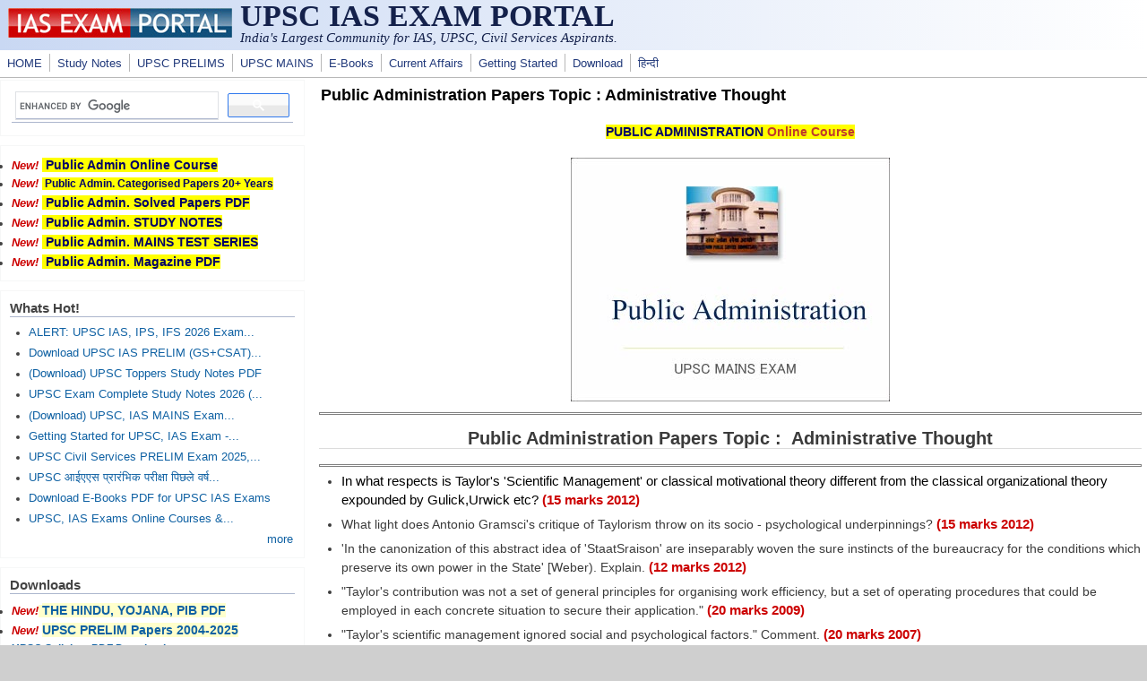

--- FILE ---
content_type: text/html; charset=utf-8
request_url: https://iasexamportal.com/public-administration/papers/administrative-thought
body_size: 9693
content:
<!DOCTYPE html>
<head>
  <meta http-equiv="Content-Type" content="text/html; charset=utf-8" />
<meta name="Generator" content="Drupal 7 (http://drupal.org)" />
<link rel="canonical" href="/public-administration/papers/administrative-thought" />
<link rel="shortlink" href="/node/46323" />
<meta name="viewport" content="width=device-width, initial-scale=1" />
<link rel="shortcut icon" href="https://iasexamportal.com/favicon.ico" type="image/vnd.microsoft.icon" />
  <title>Public Administration Papers Topic : Administrative Thought | UPSC IAS EXAM PORTAL </title>
  <link type="text/css" rel="stylesheet" href="https://iasexamportal.com/sites/default/files/css/css_xE-rWrJf-fncB6ztZfd2huxqgxu4WO-qwma6Xer30m4.css" media="all" />
<link type="text/css" rel="stylesheet" href="https://iasexamportal.com/sites/default/files/css/css_pEgBoLl1WToFPwAD4AfNxAQrFrgxb0YFRDHLoW-SKgY.css" media="all" />
<link type="text/css" rel="stylesheet" href="https://iasexamportal.com/sites/default/files/css/css_PGbJgHCUCBf4dg7K9Kt8aAwsApndP4GZ9RuToPy3-Fk.css" media="all" />
<link type="text/css" rel="stylesheet" href="https://iasexamportal.com/sites/default/files/css/css_nejpKA3Ln0gkJqJY0dqok077rMOXnMDbWBf_D4HTV0M.css" media="all" />
<link type="text/css" rel="stylesheet" href="https://iasexamportal.com/sites/default/files/css/css_w6RqrthnsVbS9PH5Qce3nPUeBCDThQr-xRxHjkbPlLk.css" media="only screen" />

<!--[if IE 8]>
<link type="text/css" rel="stylesheet" href="https://iasexamportal.com/sites/all/themes/mayo/css/ie8.css?t8ueo9" media="all" />
<![endif]-->

<!--[if  IE 7]>
<link type="text/css" rel="stylesheet" href="https://iasexamportal.com/sites/all/themes/mayo/css/ie.css?t8ueo9" media="all" />
<![endif]-->

<!--[if IE 6]>
<link type="text/css" rel="stylesheet" href="https://iasexamportal.com/sites/all/themes/mayo/css/ie6.css?t8ueo9" media="all" />
<![endif]-->
<style type="text/css" media="all">
<!--/*--><![CDATA[/*><!--*/
body{font-size:87.5%;font-family:Verdana,Geneva,Arial,'Bitstream Vera Sans','DejaVu Sans',Meiryo,'Hiragino Kaku Gothic Pro','MS PGothic',Osaka,sans-serif;}
h1,h2,h3,h4,h5{font-family:Verdana,Geneva,Arial,'Bitstream Vera Sans','DejaVu Sans',Meiryo,'Hiragino Kaku Gothic Pro','MS PGothic',Osaka,sans-serif;}
.sidebar h2{font-size:1.2em;}
#content .node h2{font-size:1.4em;}

/*]]>*/-->
</style>
  <script type="text/javascript" src="https://iasexamportal.com/sites/default/files/js/js_WOGchOeZR2luOEnZVWbQ_qLVSzcOvQMIcgzquLO8-QU.js"></script>
<script type="text/javascript" src="https://iasexamportal.com/sites/default/files/js/js_f_6-OzlFXjayKlsU5sJKLwjz7LFQvdIZDm-Mt6jKwyM.js"></script>
<script type="text/javascript">
<!--//--><![CDATA[//><!--
jQuery.extend(Drupal.settings, {"basePath":"\/","pathPrefix":"","ajaxPageState":{"theme":"mayo","theme_token":"4KmHhIGQ7KaPOVmncFv_94x69mWCPHJLQveSMpGELYM","js":{"sites\/all\/modules\/jquery_update\/replace\/jquery\/1.10\/jquery.min.js":1,"misc\/jquery.once.js":1,"misc\/drupal.js":1,"sites\/all\/modules\/google_cse\/google_cse.js":1},"css":{"modules\/system\/system.base.css":1,"modules\/system\/system.menus.css":1,"modules\/system\/system.messages.css":1,"modules\/system\/system.theme.css":1,"modules\/aggregator\/aggregator.css":1,"modules\/comment\/comment.css":1,"modules\/field\/theme\/field.css":1,"sites\/all\/modules\/google_cse\/google_cse.css":1,"modules\/node\/node.css":1,"modules\/search\/search.css":1,"modules\/user\/user.css":1,"modules\/forum\/forum.css":1,"sites\/all\/modules\/views\/css\/views.css":1,"sites\/all\/modules\/ctools\/css\/ctools.css":1,"sites\/all\/themes\/mayo\/css\/style.css":1,"sites\/all\/themes\/mayo\/css\/colors.css":1,"public:\/\/mayo\/mayo_files\/mayo.responsive.layout.css":1,"sites\/all\/themes\/mayo\/css\/ie8.css":1,"sites\/all\/themes\/mayo\/css\/ie.css":1,"sites\/all\/themes\/mayo\/css\/ie6.css":1,"0":1,"1":1,"2":1,"3":1}},"googleCSE":{"cx":"partner-pub-3398794728093430:peyew1uvx1m","language":"","resultsWidth":500,"domain":"www.google.com","showWaterMark":0}});
//--><!]]>
</script>

<!--Google Auto-->
<script async src="https://pagead2.googlesyndication.com/pagead/js/adsbygoogle.js?client=ca-pub-3398794728093430" crossorigin="anonymous"></script>

</head>
<body class="html not-front not-logged-in one-sidebar sidebar-first page-node page-node- page-node-46323 node-type-blog rc-0" >
  <div id="skip-link">
    <a href="#main-content" class="element-invisible element-focusable">Skip to main content</a>
  </div>
    

<div id="page-wrapper" style=" margin-top: 0px; margin-bottom: 0px;">
  <div id="page" style="">

    <div id="header" style="border: none;">
    <div id="header-watermark" style="">
    <div class="section clearfix">

              <div id="logo">
        <a href="/" title="Home" rel="home">
          <img src="https://iasexamportal.com/images/logo/iasexamportal-logo.jpg" alt="Home" />
        </a>
        </div> <!-- /#logo -->
      
              <div id="name-and-slogan">
                                    <div id="site-name"><strong>
                <a href="/" title="Home" rel="home"><span>UPSC IAS EXAM PORTAL </span></a>
              </strong></div>
                      <!--LOGO TEXT-->
        <h1 id="site-name">
                <a href="https://iasexamportal.com" title="Home" rel="home"><span></span></a>
        </h1>

                      <div id="site-slogan">India's Largest Community for IAS, UPSC, Civil Services Aspirants.</div>
                  </div> <!-- /#name-and-slogan -->
      
      
      
      <div class="clearfix cfie"></div>

      
    </div> <!-- /.section -->
    </div> <!-- /#header-watermark -->
    </div> <!-- /#header -->

          <div id="navigation"><div class="section">
        <ul id="main-menu" class="links inline clearfix"><li class="menu-226 first"><a href="/" title="HOME">HOME</a></li>
<li class="menu-5814"><a href="/study-kit" title="UPSC IAS PDF Study Notes">Study Notes</a></li>
<li class="menu-327"><a href="/upsc-pre" title="UPSC IAS PRELIMS EXAM">UPSC PRELIMS</a></li>
<li class="menu-5118"><a href="/upsc-mains" title="UPSC MAINS EXAM">UPSC MAINS</a></li>
<li class="menu-5930"><a href="/ebook" title="Free E-Books">E-Books</a></li>
<li class="menu-2985"><a href="/the-gist" title="UPSC Current Affairs">Current Affairs</a></li>
<li class="menu-6923"><a href="/getting-started" title="Getting Started for UPSC Exams">Getting Started</a></li>
<li class="menu-248"><a href="/download" title="Free Downloads for IAS Exams">Download</a></li>
<li class="menu-7653 last"><a href="/hindi" title="UPSCPORTAL Hindi - हिन्दी भाषा के यू.पी.इस.सी. अभ्यर्थियों के लिए समर्पित पोर्टल">हिन्दी</a></li>
</ul>              </div></div> <!-- /.section, /#navigation -->
    
    <div class="clearfix cfie"></div>

    <!-- for nice_menus, superfish -->
        
    <!-- space between menus and contents -->
    <div class="spacer clearfix cfie"></div>


    <div id="main-wrapper">
    <div id="main" class="clearfix" style="padding: 0px 0px; box-sizing: border-box;">

      
      
      
      <div class="clearfix cfie"></div>


      <!-- main content -->
      <div id="content" class="column"><div class="section">

        
        
        <a id="main-content"></a>
                <h1 class="title" id="page-title">Public Administration Papers Topic : Administrative Thought</h1>                <div class="tabs clearfix"></div>                          <div class="region region-content">
    <div id="block-block-23" class="block block-block clearfix">

    
  <div class="content">
    <p style="text-align:center"><span style="font-size:14px"><a href="https://iasexamportal.com/courses/upsc-mains-pub-ad"><span style="color:#000066"><strong><span style="background-color:#ffff00">PUBLIC ADMINISTRATION </span></strong></span><span style="color:#c0392b"><strong><span style="background-color:#ffff00">Online Course</span></strong></span></a></span></p>
  </div>
</div>
<div id="block-system-main" class="block block-system clearfix">

    
  <div class="content">
    <div id="node-46323" class="node node-blog node-promoted clearfix">

  
      
  
  <div class="content">
    <div class="field field-name-body field-type-text-with-summary field-label-hidden"><div class="field-items"><div class="field-item even"><p style="text-align:center"><img src="https://iasexamportal.com/sites/default/files/public-administration.jpg" /></p>

<hr />
<h2 style="text-align:center"><strong>Public Administration Papers Topic :  Administrative Thought</strong></h2>

<hr />
<ul>
	<li style="list-style-type:disc"><span style="font-size:11pt"><span style="font-family:Roboto,sans-serif"><span style="color:#000000">In what respects is Taylor's 'Scientific Management' or classical motivational theory different from the classical organizational theory expounded by Gulick,Urwick etc? </span><span style="color:#cc0000"><strong>(15 marks 2012)</strong></span></span></span></li>
	<li style="list-style-type:disc;">What light does Antonio Gramsci's critique of Taylorism throw on its socio - psychological underpinnings?<span style="font-size:11pt"><span style="font-family:Roboto,sans-serif"><span style="color:#cc0000"><strong> (15 marks 2012)</strong></span></span></span></li>
	<li style="list-style-type:disc;">'In the canonization of this abstract idea of 'StaatSraison' are inseparably woven the sure instincts of the bureaucracy for the conditions which preserve its own power in the State' [Weber). Explain.<span style="font-size:11pt"><span style="font-family:Roboto,sans-serif"><span style="color:#cc0000"><strong> (12 marks 2012)</strong></span></span></span></li>
	<li style="list-style-type:disc;">"Taylor's contribution was not a set of general principles for organising work efficiency, but a set of operating procedures that could be employed in each concrete situation to secure their application." <span style="font-size:11pt"><span style="font-family:Roboto,sans-serif"><span style="color:#cc0000"><strong>(20 marks 2009)</strong></span></span></span></li>
	<li style="list-style-type:disc;">"Taylor's scientific management ignored social and psychological factors." Comment.<span style="font-size:11pt"><span style="font-family:Roboto,sans-serif"><span style="color:#cc0000"><strong> (20 marks 2007)</strong></span></span></span></li>
	<li style="list-style-type:disc;">Weber's ideas of impersonal detachment and esprit de corps are incompatible. Explain. <span style="font-size:11pt"><span style="font-family:Roboto,sans-serif"><span style="color:#cc0000"><strong>(60 marks2004)</strong></span></span></span></li>
	<li style="list-style-type:disc;">"Weberian model of bureaucracy lacks empirical validity when applied to modern democratic administration." Examine. <span style="font-size:11pt"><span style="font-family:Roboto,sans-serif"><span style="color:#cc0000"><strong>(20 marks 2003)</strong></span></span></span></li>
	<li style="list-style-type:disc;">Consider the statements below: (i) "Technically, the bureaucracy represents the purest type of legal-rational authority."; (ii) "Bureaucracy does not represent the only type of legal authority." Identify the theoretical context and analyse the above statements.<span style="font-size:11pt"><span style="font-family:Roboto,sans-serif"><span style="color:#cc0000"><strong> (30 marks 2009)</strong></span></span></span></li>
	<li style="list-style-type:disc;">"Bureaucracy can exist only where the whole service of the state is removed. from the common political life of the people; its chiefs as well as rank and file. Its motives, its objectives, its. policy, its standards must be bureaucratic." - Discuss. <span style="font-size:11pt"><span style="font-family:Roboto,sans-serif"><span style="color:#cc0000"><strong>(20 marks 2004)</strong></span></span></span></li>
	<li style="list-style-type:disc;">Explain the 'Peter Principle' in respect of promotion policy in a hierarchical organisation.<span style="font-size:11pt"><span style="font-family:Roboto,sans-serif"><span style="color:#cc0000"><strong> (20 marks 2010)</strong></span></span></span></li>
	<li style="list-style-type:disc;">Discuss the main approaches to increase the efficiency of government and public administration.<span style="font-size:11pt"><span style="font-family:Roboto,sans-serif"><span style="color:#cc0000"><strong> (60 marks 2006)</strong></span></span></span></li>
	<li style="list-style-type:disc;">Critically examine the Classical Science of Administration with special reference to its criticism by Dwight Waldo and Robert Dahl.  <span style="font-size:11pt"><span style="font-family:Roboto,sans-serif"><span style="color:#cc0000"><strong>(60 marks 2006)</strong></span></span></span></li>
	<li style="list-style-type:disc;">"The failure of classical science of administration lies in its capacity to confront theory with evidence." Discuss.<span style="font-size:11pt"><span style="font-family:Roboto,sans-serif"><span style="color:#cc0000"><strong> (20 marks 2005)</strong></span></span></span></li>
	<li style="list-style-type:disc;">Critically examine conflict resolution according to M. P. Follett. Explain how McGregor took forward her ideas to the context of complex organizations.<span style="font-size:11pt"><span style="font-family:Roboto,sans-serif"><span style="color:#cc0000"><strong> (30 marks 2011)</strong></span></span></span></li>
	<li style="list-style-type:disc;">"Mary Parker Follett was far ahead of her times." Discuss.<span style="font-size:11pt"><span style="font-family:Roboto,sans-serif"><span style="color:#cc0000"><strong> (20 marks 2008)</strong></span></span></span></li>
	<li style="list-style-type:disc;">"The main problem with Mary Parker Follett's work is that her idealism is showing". Explain. <span style="font-size:11pt"><span style="font-family:Roboto,sans-serif"><span style="color:#cc0000"><strong>(20 marks 2006)</strong></span></span></span></li>
	<li style="list-style-type:disc;"> In Follett's view, "authority belongs to the job and stays with the job." Explain. <span style="font-size:11pt"><span style="font-family:Roboto,sans-serif"><span style="color:#cc0000"><strong>(20 marks 2005)</strong></span></span></span></li>
	<li style="list-style-type:disc;">To what extent has the human relations movement contributed to the knowledge and. practice within the field of personnel administration? <span style="font-size:11pt"><span style="font-family:Roboto,sans-serif"><span style="color:#cc0000"><strong>(60 marks 2006)</strong></span></span></span></li>
	<li style="list-style-type:disc;">"The Barnard - Simon Theory of Organisation is essentially a theory of motivation." Comment.<span style="font-size:11pt"><span style="font-family:Roboto,sans-serif"><span style="color:#cc0000"><strong> (20 marks 2009)</strong></span></span></span></li>
	<li style="list-style-type:disc;">"Organisation is a system of consciously coordinated   activities or forces of two or more persons." Comment. <span style="font-size:11pt"><span style="font-family:Roboto,sans-serif"><span style="color:#cc0000"><strong>(20 marks 2005)</strong></span></span></span></li>
	<li style="list-style-type:disc;">'Three features characterize Simon's original view of bounded rationality : search for alternatives, satisfying, and aspiration adaptation.' Elucidate.  <span style="font-size:11pt"><span style="font-family:Roboto,sans-serif"><span style="color:#cc0000"><strong>(20 marks 2012)</strong></span></span></span></li>
	<li style="list-style-type:disc;">"Simon's identifying decision - making as the core field of public administration appears logically acceptable but his positivist underpinning is problematic." Critically examine the statement. <span style="font-size:11pt"><span style="font-family:Roboto,sans-serif"><span style="color:#cc0000"><strong>(40 marks 2010)</strong></span></span></span></li>
	<li style="list-style-type:disc;">"Simon's work has had major implications for the study of public administration and the practice of public administration professionalism." Comment. <span style="font-size:11pt"><span style="font-family:Roboto,sans-serif"><span style="color:#cc0000"><strong>(20 marks 2006)</strong></span></span></span></li>
	<li style="list-style-type:disc;">"In McGregor's view, the managerial cosmology meaningfully addresses the understanding of manager and his role perceptions." Explain. <span style="font-size:11pt"><span style="font-family:Roboto,sans-serif"><span style="color:#cc0000"><strong>(20 marks 2010)</strong></span></span></span></li>
	<li style="list-style-type:disc;">'The successful management leaders are found in Likert's 'System - 4' approach to organisational leadership." Examine. <span style="font-size:11pt"><span style="font-family:Roboto,sans-serif"><span style="color:#cc0000"><strong>(20 marks 2010)</strong></span></span></span></li>
	<li style="list-style-type:disc;">Analyse McGregor's Theory X and Theory Y. Do you agree with the view that with every passing year, McGregor's message has become more relevant and more important ? Substantiate your answer. (<span style="font-size:11pt"><span style="font-family:Roboto,sans-serif"><span style="color:#cc0000"><strong>60 marks 2007)</strong></span></span></span></li>
	<li style="list-style-type:disc;">The theory of organizational incompetence has two separate and distinct faces. Examine Chris Argyris’ views on this. <span style="font-size:11pt"><span style="font-family:Roboto,sans-serif"><span style="color:#cc0000"><strong>(10 marks, 2013)</strong></span></span></span></li>
	<li style="list-style-type:disc;">In the globalized Public Administration, hierarchy creates more ethical problems than it solves. Comment <span style="font-size:11pt"><span style="font-family:Roboto,sans-serif"><span style="color:#cc0000"><strong>(10 marks, 2013)</strong></span></span></span></li>
	<li style="list-style-type:disc;">“The design of physical structures, the anatomy of the organization came first, and was indeed the principle consideration.” “An organization is a system of interrelated social behaviors of participants” Analyses these statements and evaluate the contribution of the respective approach to Administrative theory. <span style="font-size:11pt"><span style="font-family:Roboto,sans-serif"><span style="color:#cc0000"><strong>(25 marks, 2013)</strong></span></span></span></li>
	<li style="list-style-type:disc;">Decisions are not made by organizations, but by human beings behaving as the members of organizations. How do Bernard and Herbert A. Simon conceptualize the relation between decision of the individual employee and the organizational authority? <span style="font-size:11pt"><span style="font-family:Roboto,sans-serif"><span style="color:#cc0000"><strong>(20 marks, 2013)</strong></span></span></span></li>
	<li style="list-style-type:disc;">What is the nature of psychological contract pursued by organizational management through authority and employees through exertion of upward influence?  <span style="font-size:11pt"><span style="font-family:Roboto,sans-serif"><span style="color:#cc0000"><strong>(15 marks, 2013)</strong></span></span></span></li>
	<li style="list-style-type:disc;">Structure theory is by and large, grounded in classical principles of efficiency, effectiveness and productivity. <span style="font-size:11pt"><span style="font-family:Roboto,sans-serif"><span style="color:#cc0000"><strong>(25 marks, 2013)</strong></span></span></span></li>
	<li style="list-style-type:disc;">“Adaptive, problem-solving, temporary systems of diverse specialists, linked together by coordinating executives in an organic flux – this is the original form that will gradually replace bureaucracy.” Discuss, in the light of this statement, the ‘end of bureaucracy’ thesis and its strengths and limitations.<span style="font-size:11pt"><span style="font-family:Roboto,sans-serif"><span style="color:#cc0000"><strong> (10 marks, 2014)</strong></span></span></span></li>
	<li style="list-style-type:disc;">“Taylor’s ideas need modification in the context of post-industrial economies in contemporary era.” Justify with reasons. <span style="font-size:11pt"><span style="font-family:Roboto,sans-serif"><span style="color:#cc0000"><strong>(15 marks, 2014)</strong></span></span></span></li>
	<li style="list-style-type:disc;">“The notion of informal organization is a residual of cafeteria concept of diverse and sprawling contents.” How does Gouldner establish the need for understanding the inter digitations between the ‘formal’ and ‘informal’ organization?<span style="font-size:11pt"><span style="font-family:Roboto,sans-serif"><span style="color:#cc0000"><strong> (15 marks, 2014)</strong></span></span></span></li>
	<li style="list-style-type:disc;">“Contemporary Organisational theory seems further afield of Chester Barnard’s Functions of the Executive than of organisational ecology.” Examine the statement in the light of ecological elements in Barnard’s thought. <span style="font-size:11pt"><span style="font-family:Roboto,sans-serif"><span style="color:#cc0000"><strong>(15 marks, 2015)</strong></span></span></span></li>
	<li style="list-style-type:disc;">“Follett’s work was not directed towards the resolution of the conflict of ideas, but towards the resolution of structural conflicts between workers and capitalists.” In the light of the statement critically evaluate Follett’s idea of dynamic administration. <span style="font-size:11pt"><span style="font-family:Roboto,sans-serif"><span style="color:#cc0000"><strong>(20 marks, 2015)</strong></span></span></span></li>
	<li style="list-style-type:disc;">“Weberian model of bureaucracy lacks emotional validity when applied to modern democratic administration.” Comment. <span style="font-size:11pt"><span style="font-family:Roboto,sans-serif"><span style="color:#cc0000"><strong>(15 marks, 2015)</strong></span></span></span></li>
	<li style="list-style-type:disc;">“Taylorism is considered very controversial despite its popularity.” (Stephen P. Waring) Comment. <span style="font-size:11pt"><span style="font-family:Roboto,sans-serif"><span style="color:#cc0000"><strong>(10 marks, 2016)</strong></span></span></span></li>
	<li style="list-style-type:disc;">“Bureau-Shaping Model has been developed as a response to the Budget-Maximizing Model.”<span style="font-size:11pt"><span style="font-family:Roboto,sans-serif"><span style="color:#cc0000"><strong> (15 marks, 2016)</strong></span></span></span></li>
	<li style="list-style-type:disc;">“What is distinctive about the Classical and Human Relations Schools of thought administration is their complementarity  to each other “. Analyse <span style="font-size:11pt"><span style="font-family:Roboto,sans-serif"><span style="color:#cc0000"><strong>(10 marks, 2017)</strong></span></span></span></li>
	<li style="list-style-type:disc;">“Conflict is the appearance of differences –the difference of opinion and of interest”. (Mary Parker Follet). Comment<span style="font-size:11pt"><span style="font-family:Roboto,sans-serif"><span style="color:#cc0000"><strong>(10 marks, 2017)</strong></span></span></span></li>
	<li style="list-style-type:disc;">“Executive position imply a complex morality and require a high capacity of responsibility” – (Chester Bernand). Comment <span style="font-size:11pt"><span style="font-family:Roboto,sans-serif"><span style="color:#cc0000"><strong>(15 marks, 2017)</strong></span></span></span></li>
	<li style="list-style-type:disc;">"The concepts of rationality and efficiency are intertwined in the bureaucratic analysis of Max Weber." Comment. <span style="font-size:11pt"><span style="font-family:Roboto,sans-serif"><span style="color:#cc0000"><strong>(10 marks, 2018)</strong></span></span></span></li>
	<li style="list-style-type:disc;">Dwight Waldo in his book, The Administrative State emphatically mentions that the roots of administrative theory lie in political theory. Critically examine Waldo's contention.<span style="font-size:11pt"><span style="font-family:Roboto,sans-serif"><span style="color:#cc0000"><strong> (20 marks, 2018)</strong></span></span></span></li>
	<li style="list-style-type:disc;"> “Bureau pathology denigrates competence in organization.” Explain.<span style="font-size:11pt"><span style="font-family:Roboto,sans-serif"><span style="color:#cc0000"><strong> (10 Marks,2019)</strong></span></span></span></li>
	<li style="list-style-type:disc;">Mary Parker Follett traced the foundational value of business and enterprise on her way to understand the organism of governmental machinery. Comment. <span style="font-size:11pt"><span style="font-family:Roboto,sans-serif"><span style="color:#cc0000"><strong>(15 Marks,2019)</strong></span></span></span></li>
	<li style="list-style-type:disc;">Principles of analysis and principles of action were not differentiated in Taylor's scientific management. Comment.<span style="font-size:11pt"><span style="font-family:Roboto,sans-serif"><span style="color:#cc0000"><strong>(10 Marks,2020)</strong></span></span></span></li>
	<li style="list-style-type:disc;">Administrative man bridges the psychological man and the rational man. Explain.<span style="font-size:11pt"><span style="font-family:Roboto,sans-serif"><span style="color:#cc0000"><strong>(10 Marks,2020)</strong></span></span></span></li>
	<li style="list-style-type:disc;"> "Organizations of the future will be organic-adaptive structures but temporary systems." Discuss how Warren Bennis characterizes the new form of organization.<span style="font-size:11pt"><span style="font-family:Roboto,sans-serif"><span style="color:#cc0000"><strong>(15 Marks,2020)</strong></span></span></span></li>
	<li style="list-style-type:disc;">"Productivity is not the result of working conditions but the result of emotional response of workers to work performed." Are Elton Mayo's findings relevant in contemporary organizations? (<span style="font-size:11pt"><span style="font-family:Roboto,sans-serif"><span style="color:#cc0000"><strong>15 Marks,2020)</strong></span></span></span></li>
	<li style="list-style-type:disc;">Performance information use is a form of organizational behaviour that is influenced by individual job, organizational and environmental factors." Critically analyse.<span style="font-size:11pt"><span style="font-family:Roboto,sans-serif"><span style="color:#cc0000"><strong> (20 Marks,2020)</strong></span></span></span></li>
</ul>

<h2 style="text-align:center"><strong><a href="https://iasexamportal.com/ebook/upsc-mains-public-administration-papers" target="_blank"><img alt="download" src="https://iasexamportal.com/sites/default/files/download.jpg" /></a></strong></h2>

<h2 style="text-align:center"><strong><a href="https://iasexamportal.com/ebook/upsc-mains-public-administration-papers" target="_blank"><span style="color:#cc0000"><span style="background-color:#ffff00">DOWNLOAD Public Administration Question Papers PDF</span></span></a></strong></h2>

<div style="text-align:start">
<h2 style="text-align:center"><span style="font-size:small"><span style="color:#222222"><span style="font-family:verdana,sans-serif"><span style="background-color:#ffffff"><span style="font-size:1.45em"><span style="font-family:Arial,Helvetica,sans-serif"><strong><a href="https://iasexamportal.com/ebook/upsc-mains-public-administration-papers-categorised" style="color:#1155cc; padding:0px; text-decoration-line:none" target="_blank"><span style="background-color:#ffff00"><span style="color:#073763">DOWNLOAD Public Administration 15+ Years Categorised Papers PDF</span></span></a></strong></span></span></span></span></span></span></h2>
</div>

<h2 style="text-align:center"><strong><span style="background-color:#ffff00"><a href="https://iasexamportal.com/ebook/upsc-mains-general-studies-solved-papers" target="_blank"><span style="color:#cc0000">DOWNLOAD UPSC MAINS GS SOLVED PAPERS PDF</span></a></span></strong></h2>

<div style="text-align:start">
<div class="gmail_default">
<h2 style="text-align:center"><span style="font-size:small"><span style="color:#222222"><span style="font-family:verdana,sans-serif"><span style="background-color:#ffffff"><span style="font-size:1.45em"><span style="font-family:Arial,Helvetica,sans-serif"><strong><a href="https://iasexamportal.com/ebook/upsc-mains-public-administration-solved-papers" style="color:#1155cc; padding:0px; text-decoration-line:none" target="_blank"><span style="background-color:#ffff00"><span style="color:#cc0000">DOWNLOAD UPSC MAINS </span><span style="color:#274e13">Public Administration SOLVED PAPERS</span><span style="color:#cc0000"> PDF</span></span></a></strong></span></span></span></span></span></span></h2>
</div>
</div>

<h2 style="text-align:center"><strong><a href="https://iasexamportal.com/study-kit/upsc-pre-cum-mains-gs-combo" target="_blank"><span style="color:#000099">Printed Study Material for IAS PRE cum Mains General Studies</span></a></strong></h2>
<!--break-->

<h2><strong><a href="https://iasexamportal.com/upsc-mains/papers" target="_blank"><span style="color:#000099">&lt;&lt; Go Back to Main Page</span></a></strong></h2>

<h2> </h2>
</div></div></div><div class="field field-name-taxonomy-vocabulary-11 field-type-taxonomy-term-reference field-label-hidden"><div class="field-items"><div class="field-item even"><a href="/tag/upsc-2020">UPSC 2020</a></div></div></div><div class="field field-name-taxonomy-vocabulary-2 field-type-taxonomy-term-reference field-label-hidden"><div class="field-items"><div class="field-item even"><a href="/tag/papers">Papers</a></div></div></div><div class="field field-name-taxonomy-vocabulary-6 field-type-taxonomy-term-reference field-label-hidden"><div class="field-items"><div class="field-item even"><a href="/exam/civil-services-exam">Civil Services EXAM</a></div><div class="field-item odd"><a href="/exam/civil-services-mains">Civil Services Mains</a></div></div></div><div class="field field-name-taxonomy-vocabulary-4 field-type-taxonomy-term-reference field-label-hidden"><div class="field-items"><div class="field-item even"><a href="/tag/upsc">UPSC</a></div></div></div><div class="field field-name-taxonomy-vocabulary-3 field-type-taxonomy-term-reference field-label-hidden"><div class="field-items"><div class="field-item even"><a href="/tag/subjects/public-administration">Public Administration</a></div></div></div><div class="field field-name-taxonomy-vocabulary-10 field-type-taxonomy-term-reference field-label-hidden"><div class="field-items"><div class="field-item even"><a href="/hindi/%E0%A4%B8%E0%A4%82%E0%A4%98-%E0%A4%B2%E0%A5%8B%E0%A4%95-%E0%A4%B8%E0%A5%87%E0%A4%B5%E0%A4%BE-%E0%A4%86%E0%A4%AF%E0%A5%8B%E0%A4%97-upsc">संघ लोक सेवा आयोग - UPSC</a></div></div></div>  </div>

  <ul class="links inline"><li class="blog_usernames_blog first last"><a href="/blog/13" title="Read trainee5&#039;s latest blog entries.">trainee5&#039;s blog</a></li>
</ul>
</div>

 <!-- added -->

  </div>
</div>
<div id="block-block-53" class="block block-block clearfix">

    
  <div class="content">
    <center>
<script async="" src="https://pagead2.googlesyndication.com/pagead/js/adsbygoogle.js?client=ca-pub-3398794728093430" crossorigin="anonymous"></script>
<!-- IAS-BOT-RESPONSIVE -->
<ins class="adsbygoogle" style="display:block" data-ad-client="ca-pub-3398794728093430" data-ad-slot="2279021356" data-ad-format="auto" data-full-width-responsive="true"></ins>
<script>
<!--//--><![CDATA[// ><!--

     (adsbygoogle = window.adsbygoogle || []).push({});

//--><!]]>
</script>
</center>  </div>
</div>
<div id="block-block-49" class="block block-block clearfix">

    
  <div class="content">
    <center>
<script async="" src="https://pagead2.googlesyndication.com/pagead/js/adsbygoogle.js?client=ca-pub-3398794728093430" crossorigin="anonymous"></script>
<!-- IAS-BOT-RESPONSIVE -->
<ins class="adsbygoogle" style="display:block" data-ad-client="ca-pub-3398794728093430" data-ad-slot="2279021356" data-ad-format="auto" data-full-width-responsive="true"></ins>
<script>
<!--//--><![CDATA[// ><!--

     (adsbygoogle = window.adsbygoogle || []).push({});

//--><!]]>
</script>
</center>


  </div>
</div>
  </div>
        
      </div></div> <!-- /.section, /#content -->

      <!-- sidebar (first) -->
              <div id="sidebar-first" class="column sidebar"><div class="section">
            <div class="region region-sidebar-first">
    <div id="block-block-98" class="block block-block clearfix">

    
  <div class="content">
    <script async="" src="https://cse.google.com/cse.js?cx=partner-pub-3398794728093430:peyew1uvx1m"></script><div class="gcse-searchbox-only"></div>

  </div>
</div>
<div id="block-block-55" class="block block-block clearfix">

    
  <div class="content">
    <ul>
	<li><span style="color:#cc0000"><strong><em>New! </em><span style="background-color:#ffff00; font-size:14px"> </span></strong></span><span style="font-size:14px"><a href="https://iasexamportal.com/courses/upsc-mains-pub-ad" target="_blank"><span style="color:#000066"><strong><span style="background-color:#ffff00">Public Admin Online Course</span></strong></span></a></span></li>
	<li><span style="color:#cc0000"><strong><em>New! </em><span style="background-color:#ffff00; font-size:12px"> </span></strong></span><span style="font-size:12px"><a href="https://iasexamportal.com/ebook/upsc-mains-public-administration-papers-categorised" target="_blank"><span style="color:#000066"><strong><span style="background-color:#ffff00">Public Admin. Categorised Papers 20+ Years</span></strong></span></a></span></li>
	<li><span style="color:#cc0000"><strong><em>New! </em><span style="background-color:#ffff00; font-size:14px"> </span></strong></span><span style="font-size:14px"><a href="https://iasexamportal.com/ebook/upsc-mains-public-administration-solved-papers" target="_blank"><span style="color:#000066"><strong><span style="background-color:#ffff00">Public Admin. Solved Papers PDF</span></strong></span></a></span></li>
	<li><span style="color:#cc0000"><strong><em>New! </em><span style="background-color:#ffff00; font-size:14px"> </span></strong></span><span style="font-size:14px"><a href="https://iasexamportal.com/study-kit/upsc-mains-public-administration" target="_blank"><span style="color:#000066"><strong><span style="background-color:#ffff00">Public Admin. STUDY NOTES</span></strong></span></a></span></li>
	<li><span style="color:#cc0000"><strong><em>New! </em><span style="background-color:#ffff00; font-size:14px"> </span></strong></span><span style="font-size:14px"><a href="https://iasexamportal.com/test-series/upsc-mains-public-administration" target="_blank"><span style="color:#000066"><strong><span style="background-color:#ffff00">Public Admin. MAINS TEST SERIES</span></strong></span></a></span></li>
	<li><span style="color:#cc0000"><strong><em>New! </em><span style="background-color:#ffff00; font-size:14px"> </span></strong></span><span style="font-size:14px"><a href="https://iasexamportal.com/current-affairs/public-administration" target="_blank"><span style="color:#000066"><strong><span style="background-color:#ffff00">Public Admin. Magazine PDF</span></strong></span></a></span></li>
</ul>
  </div>
</div>
<div id="block-views-nodequeue-1-block" class="block block-views clearfix">

    <h2>Whats Hot!</h2>
  
  <div class="content">
    <div class="view view-nodequeue-1 view-id-nodequeue_1 view-display-id-block view-dom-id-6d6bda856b56ce2da3a65e2efb54d2ad">
        
  
  
      <div class="view-content">
      <div class="item-list">    <ul>          <li class="views-row views-row-1 views-row-odd views-row-first">  
  <div class="views-field views-field-title">        <span class="field-content"><a href="/upsc-2026-exam-dates-notification">ALERT: UPSC IAS, IPS, IFS 2026 Exam...</a></span>  </div></li>
          <li class="views-row views-row-2 views-row-even">  
  <div class="views-field views-field-title">        <span class="field-content"><a href="/upsc-pre/papers">Download UPSC IAS PRELIM (GS+CSAT)...</a></span>  </div></li>
          <li class="views-row views-row-3 views-row-odd">  
  <div class="views-field views-field-title">        <span class="field-content"><a href="/upsc-topper-notes">(Download) UPSC Toppers Study Notes PDF</a></span>  </div></li>
          <li class="views-row views-row-4 views-row-even">  
  <div class="views-field views-field-title">        <span class="field-content"><a href="/study-kit/upsc-complete-study-material">UPSC Exam Complete Study Notes 2026 (...</a></span>  </div></li>
          <li class="views-row views-row-5 views-row-odd">  
  <div class="views-field views-field-title">        <span class="field-content"><a href="/upsc-mains/papers">(Download) UPSC, IAS MAINS Exam...</a></span>  </div></li>
          <li class="views-row views-row-6 views-row-even">  
  <div class="views-field views-field-title">        <span class="field-content"><a href="/getting-started">Getting Started for UPSC, IAS Exam -...</a></span>  </div></li>
          <li class="views-row views-row-7 views-row-odd">  
  <div class="views-field views-field-title">        <span class="field-content"><a href="/upsc-pre">UPSC Civil Services PRELIM Exam 2025,...</a></span>  </div></li>
          <li class="views-row views-row-8 views-row-even">  
  <div class="views-field views-field-title">        <span class="field-content"><a href="/hindi/upsc-ias-pre-papers">UPSC आईएएस प्रारंभिक परीक्षा पिछले वर्ष...</a></span>  </div></li>
          <li class="views-row views-row-9 views-row-odd">  
  <div class="views-field views-field-title">        <span class="field-content"><a href="/ebook">Download E-Books PDF for UPSC IAS Exams</a></span>  </div></li>
          <li class="views-row views-row-10 views-row-even views-row-last">  
  <div class="views-field views-field-title">        <span class="field-content"><a href="/courses">UPSC, IAS Exams Online Courses &amp;...</a></span>  </div></li>
      </ul></div>    </div>
  
  
  
      
<div class="more-link">
  <a href="/whats-hot">
    more  </a>
</div>
  
  
  
</div>  </div>
</div>
<div id="block-block-61" class="block block-block clearfix">

    <h2>Downloads</h2>
  
  <div class="content">
    <ul>
	<li><span style="color:#cc0000"><em><strong>New!<span style="background-color:#ffffcc"> </span></strong></em></span><span style="font-size:14px"><span style="background-color:#ffffcc"> </span></span><span style="font-size:14px"><a href="https://iasexamportal.com/the-gist"><strong><span style="background-color:#ffffcc">THE HINDU, YOJANA, PIB PDF </span></strong></a></span></li>
	<li><span style="color:#cc0000"><em><strong>New! </strong></em></span><span style="background-color:#ffffcc; font-size:14px"> <a href="https://iasexamportal.com/upsc-pre/papers"><strong>UPSC PRELIM Papers 2004-2025</strong></a></span></li>
	<li><span style="font-size:12px"><strong><a href="https://iasexamportal.com/ebook/upsc-ias-syllabus-download">UPSC Syllabus PDF Download</a></strong></span></li>
	<li><span style="color:#cc0000"><em><strong>New! </strong></em></span><span style="background-color:#ffffcc; font-size:14px"><a href="https://iasexamportal.com/upsc-mains/papers"><strong>IAS MAINS Papers 2010-2025</strong></a></span></li>
	<li><span style="font-size:14px"><a href="https://iasexamportal.com/study-kit"><strong>PDF Study Notes for UPSC</strong></a></span> <span style="color:#cc0000"><em><strong>(Hot!)</strong></em></span></li>
	<li><strong><span style="font-size:14px"><a href="https://iasexamportal.com/ebook">E-books PDF Download</a> </span></strong></li>
	<li><strong><a href="https://iasexamportal.com/ncert-books" target="_blank">NCERT Books Download</a> | <a href="https://iasexamportal.com/hindi/ncert-books" target="_blank">NCERT Hindi PDF</a></strong></li>
	<li><span style="color:#cc0000"><em><strong>New! </strong></em></span><span style="background-color:#ffffcc; font-size:14px"><a href="https://iasexamportal.com/ebook/upsc-mains-general-studies-solved-papers"><strong>UPSC MAINS SOLVED PAPERS PDF</strong></a></span></li>
	<li><strong><span style="font-size:14px"><a href="https://iasexamportal.com/ncert-books-old">OLD NCERT PDF</a> </span></strong></li>
	<li><a href="https://iasexamportal.com/upsc-exam-calendar-2025"><strong>UPSC 2025 Exam Calendar</strong></a></li>
	<li><span style="color:#cc0000"><em><strong>New! </strong></em></span><span style="background-color:#ffffcc; font-size:14px"><a href="https://iasexamportal.com/courses/upsc-pre-coaching"><strong>UPSC 2025 Online Course</strong></a></span></li>


</ul>
  </div>
</div>
<div id="block-block-32" class="block block-block clearfix">

    
  <div class="content">
    <script async="" src="https://pagead2.googlesyndication.com/pagead/js/adsbygoogle.js"></script>
<!-- IAS-SIDE1-RESPONSIVE -->
<ins class="adsbygoogle" style="display:block" data-ad-client="ca-pub-3398794728093430" data-ad-slot="4494121151" data-ad-format="auto" data-full-width-responsive="true"></ins>
<script>
<!--//--><![CDATA[// ><!--

     (adsbygoogle = window.adsbygoogle || []).push({});

//--><!]]>
</script>  </div>
</div>
  </div>
        </div></div> <!-- /.section, /#sidebar-first -->
      
      <!-- sidebar (second) -->
            

      <div class="clearfix cfie"></div>

      
      <div class="clearfix cfie"></div>


      
    </div> <!-- /#main -->
    </div> <!-- /#main-wrapper -->

    <!-- space between contents and footer -->
    <div id="spacer" class="clearfix cfie"></div>

    <div id="footer-wrapper">
      
            <div id="footer"><div class="section">
          <div class="region region-footer">
    <div id="block-block-3" class="block block-block clearfix">

    
  <div class="content">
    <p style="text-align:center"><span style="font-size:16px"><strong><a href="https://iasexamportal.com/upsc-pre" style="color: #00ffff;" title="Exams"><span style="color:#00ffff">UPSC 2025-26</span></a><strong><span style="color:#00ffff"> | </span><a href="https://iasexamportal.com/papers" style="color: #00ffff;" title="SSC Exam Papers Download"><span style="color:#00ffff">Papers</span></a><span style="color:#00ffff"> | </span></strong><strong><a href="https://iasexamportal.com/study-kit" style="color: #00ffff;" title="Study Material For SSC Exam"><span style="color:#00ffff">PDF Notes</span></a></strong><strong><span style="color:#00ffff"> | </span><a href="https://iasexamportal.com/courses"><span style="color:#00ffff">Coaching</span></a></strong><strong><span style="color:#00ffff"> | </span><a href="https://iasexamportal.com/ebook" style="color: #00ffff;"><span style="color:#00ffff">E-Books</span></a></strong></strong></span></p>

<p style="text-align:center"><span style="font-size:16px"><strong><a href="https://iasexamportal.com/hindi"><span style="color:#ffccff">UPSC Hindi</span></a><span style="color:#ffccff"> | </span><a href="https://iasexamportal.com/hindi/upsc-pre"><span style="color:#ffccff">यूपीइससी 2025-26</span></a><span style="color:#ffccff"> </span><strong><span style="color:#ffccff">| </span><a href="https://iasexamportal.com/hindi/papers"><span style="color:#ffccff">पेपर्स</span></a><span style="color:#ffccff"> | </span><a href="https://iasexamportal.com/hindi/study-kit"><span style="color:#ffccff">IAS HINDI NOTES</span></a><span style="color:#ffccff"> </span></strong></strong></span></p>


  </div>
</div>
<div id="block-block-34" class="block block-block clearfix">

    
  <div class="content">
    <p style="text-align:center;">
    <a target="_blank" rel="noopener noreferrer" href="https://iasexamportal.com/disclaimer"><span style="font-family:verdana,geneva,sans-serif;font-size:10px;"><strong>Disclaimer:</strong></span></a><span style="font-family:verdana,geneva,sans-serif;font-size:10px;"><strong> IAS EXAM PORTAL (UPSC PORTAL) is not associated with Union Public Service Commission, For UPSC official website visit - </strong></span><a target="_blank" rel="noopener noreferrer" href="https://www.upsc.gov.in"><span style="font-family:verdana,geneva,sans-serif;font-size:10px;"><strong>www.upsc.gov.in</strong></span></a>
</p>

<!--
<p style="text-align:center;">
    <a target="_blank" rel="noopener noreferrer" href="https://iasexamportal.com/about-us"><span style="font-family:verdana,geneva,sans-serif;font-size:10px;"><strong>About Us</strong></span></a><span style="font-family:verdana,geneva,sans-serif;font-size:10px;"><strong> | </strong></span><a target="_blank" rel="noopener noreferrer" href="https://iasexamportal.com/contact-us"><span style="font-family:verdana,geneva,sans-serif;font-size:10px;"><strong>Contact Us</strong></span></a><span style="font-family:verdana,geneva,sans-serif;font-size:10px;"><strong> | </strong></span><a target="_blank" rel="noopener noreferrer" href="https://iasexamportal.com/terms-conditions"><span style="font-family:verdana,geneva,sans-serif;font-size:10px;"><strong>Terms &amp; Conditions</strong></span></a><span style="font-family:verdana,geneva,sans-serif;font-size:10px;"><strong> | </strong></span><a target="_blank" rel="noopener noreferrer" href="https://iasexamportal.com/privacy-policy"><span style="font-family:verdana,geneva,sans-serif;font-size:10px;"><strong>Privacy Policy</strong></span></a>
</p>
-->
  </div>
</div>
<div id="block-block-97" class="block block-block clearfix">

    
  <div class="content">
    <center>

<p align="center">
<span style="font-family:verdana,geneva,sans-serif;"><strong>© 2006-2026 IAS EXAM PORTAL - India's Largest Online Community for IAS, Civil Services Aspirants.</strong></span>
</p>

</center>  </div>
</div>
<div id="block-block-16" class="block block-block clearfix">

    
  <div class="content">
    <!-- Google tag (gtag.js) -->
<script async="" src="https://www.googletagmanager.com/gtag/js?id=G-3XG7Z0S3NQ"></script>
<script>
<!--//--><![CDATA[// ><!--

  window.dataLayer = window.dataLayer || [];
  function gtag(){dataLayer.push(arguments);}
  gtag('js', new Date());

  gtag('config', 'G-3XG7Z0S3NQ');

//--><!]]>
</script>  </div>
</div>
  </div>
      </div></div> <!-- /.section, /#footer -->
      
    </div> <!-- /#footer-wrapper -->
  </div> <!-- /#page -->
</div> <!-- /#page-wrapper -->
  </body>
</html>


--- FILE ---
content_type: text/html; charset=utf-8
request_url: https://www.google.com/recaptcha/api2/aframe
body_size: 105
content:
<!DOCTYPE HTML><html><head><meta http-equiv="content-type" content="text/html; charset=UTF-8"></head><body><script nonce="0y2NKvJM-c7AxmaSQhZgCg">/** Anti-fraud and anti-abuse applications only. See google.com/recaptcha */ try{var clients={'sodar':'https://pagead2.googlesyndication.com/pagead/sodar?'};window.addEventListener("message",function(a){try{if(a.source===window.parent){var b=JSON.parse(a.data);var c=clients[b['id']];if(c){var d=document.createElement('img');d.src=c+b['params']+'&rc='+(localStorage.getItem("rc::a")?sessionStorage.getItem("rc::b"):"");window.document.body.appendChild(d);sessionStorage.setItem("rc::e",parseInt(sessionStorage.getItem("rc::e")||0)+1);localStorage.setItem("rc::h",'1768392744903');}}}catch(b){}});window.parent.postMessage("_grecaptcha_ready", "*");}catch(b){}</script></body></html>